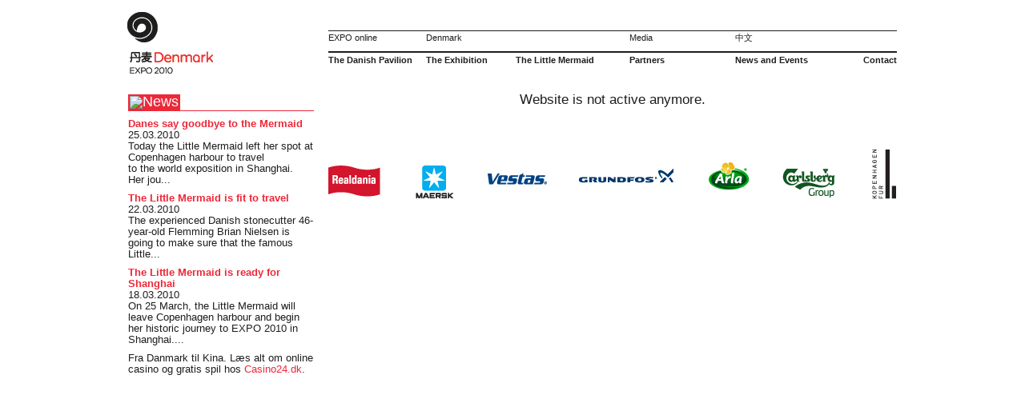

--- FILE ---
content_type: text/html; charset=utf-8
request_url: https://www.expo2010.dk/
body_size: 3808
content:
<!DOCTYPE html>
<html>

<head>
    <title>Danish Pavilion at Shanghai Expo 2010</title>

<style>@media screen{.sIFR-flash{visibility:visible !important;margin:0;padding:0;}.sIFR-replaced,.sIFR-ignore{visibility:visible !important;}.sIFR-alternate{position:absolute;left:0;top:0;width:0;height:0;display:block;overflow:hidden;}.sIFR-replaced div.sIFR-fixfocus{margin:0pt;padding:0pt;overflow:auto;letter-spacing:0px;float:none;}}@media print{.sIFR-flash{display :none !important;height :0;width :0;position :absolute;overflow :hidden;}.sIFR-alternate{visibility :visible !important;display :block !important;position :static !important;left :auto !important;top :auto !important;width :auto !important;height :auto !important;}}@media screen{}div,p{border:1px dotted;margin:1px;padding:1px;border:none;margin:0px;padding:0px;}*{margin:0px;padding:0px;outline:none;}body{font-family:Verdana,Arial,Tahoma,sans-serif;font-size:13px;line-height:14px;color:#1e1e1e;width:960px;margin:0px auto;}h1,h2,h3,h4,h5,h6{margin:0px;font-weight:normal;}a,.link-2{text-decoration:none;color:#ed2939;}a:visited{}a:hover,.link-2:hover{text-decoration:underline;}img{border:none;}pre{border:1px solid #1e1e1e;overflow:auto;max-height:10em;padding:0px 1em;background-color:#ff9;}#header{position:relative;}#header #logo{position:relative;margin-top:15px;}#header #menu-wrapper{padding:0px;margin:0px;position:absolute;top:0px;margin-top:23px;right:0px;width:710px;height:50px;font-size:11px;}#header #menu a,#header #menu span{color:#1e1e1e;}#header #menu a:hover,#header #menu span:hover,#header #menu span.current a,#header #menu span.current span{color:#ed2939;}#header #menu #menu-top{border-top:1px solid;height:25px;}#header #menu #menu-top div{position:absolute;padding:1px 10px 0px 0px;}#header #menu #menu-top div span{}#header #menu #menu-top #menu-top-2,#header #menu #menu-sections #menu-sections-8{left:122px;}#header #menu #menu-top #menu-top-3,#header #menu #menu-sections #menu-sections-9{left:234px;}#header #menu #menu-top #menu-top-4,#header #menu #menu-sections #menu-sections-10{left:376px;}#header #menu #menu-top #menu-top-5,#header #menu #menu-sections #menu-sections-11{left:508px;}#header #menu #menu-top #menu-top-6,#header #menu #menu-sections #menu-sections-12{right:0px;}#header #menu #menu-sections{border-top:2px solid;}#header #menu #menu-sections div{position:absolute;padding:2px 0px;display:block;float:left;font-weight:bold;}#main{margin-top:23px;}#main #sidebar{width:232px;float:left;}#main #sidebar.news h2{border-bottom:1px solid #ed2939;font-size:18px;}#main #sidebar.news h2 img{padding:2px 2px;margin:0px;background-color:#ed2939;color:#fff;}#main #sidebar.news div.newspost{margin-top:.7em;}#main #sidebar.news div.newspost h3{font-size:11px;font-weight:bold;}#main #sidebar.news div.newspost p{font-size:11px;padding:0px;margin:0px;}#main #sidebar.submenu{font-size:11px;line-height:16px;padding:0px;margin:0px;margin-left:5px;padding-top:2px;width:220px;border-top:2px solid #1e1e1e;}#main #sidebar.submenu a{color:#1e1e1e;}#main #sidebar.submenu a:hover,#main #sidebar.submenu a.current,#main #sidebar.submenu a.current-subpage{color:#ed2939;}#main #sidebar.submenu a.subpage,#main #sidebar.submenu a.current-subpage{padding-left:8px;}#main #sidebar.submenu a.subsubpage,#main #sidebar.submenu a.current-subsubpage{padding-left:16px;}#main #content{width:710px;margin-left:250px;}#main #content p{margin-top:1em;font-size:13px;}#main #content #frontpage-image{margin-bottom:20px;}#main #content #frontpage-image #frontpage-caption{margin-top:4px;}#main #content #frontpage-sponsors{margin-bottom:20px;}#main #content h2.section-heading{padding-top:10px;font-size:20px;line-height:22px;color:#ed2939;}#main #content h2.black{color:#1e1e1e;}#main #content.page{width:710px;margin-left:250px;}#main #content.page h2,h1{margin-top:-6px;margin-left:-1px;margin-right:60px;line-height:1em;text-transform:uppercase;font-weight:normal;font-size:20px;width:390px;}#main #content.page-big-image h2{margin-top:10px;}#main #content.page #maintext{width:466px;}#main #content.page #maintext #print-button{float:right;}#main #content.page #images{width:195px;float:right;}#main #content #images div.image{margin-bottom:2px;}#main #content ul{margin-top:1em;}#main #content p.li{margin:0px;padding-left:10px;width:440px;background:url('') 0px 7px no-repeat;}#main #content.news #news_posts img{float:left;}#main #content.news #news_posts div.news_post{margin-bottom:10px;}#main #content.news #news_posts div.news_post p{margin:0px;}#main #content.news #news_posts div.news_content{margin:0px;padding:0px;margin-top:5px;}#main #content.news #news_posts p.news_heading{margin:0px;padding:0px;width:400px;}#main #content.news #news_posts p.news_heading .h3{font-size:13px;font-weight:bold;}#main #content.news #news_posts p.news_heading a{color:#1e1e1e;}#main #content.news #news_posts p.news_heading a:hover{color:#ed2939;text-decoration:underline;}#main #content p.date{margin-top:-4px;}#main #content.news #news_posts div.news_content div.news_with_image{width:320px;float:left;margin-left:15px;}#main #content.news #news_posts div.news_content div.news_with_image p{margin:0px;}.sIFR-active #main #content.news #links{padding-top:6px;}.sIFR-active #main #content #links p.link{margin:0px;padding:0px;padding-top:4px;display:inline;letter-spacing:1px;}.sIFR-active #main #content #links p.back{padding-left:10px;background:url('') left 0px no-repeat;}.sIFR-active #main #content.news #links p.outbound{background:url('') right 0px no-repeat;padding-right:2px;}#main #content.calendar #maintext{width:710px;}#main #content.calendar #maintext span.eventinfo{font-size:11px;}#main #content.calendar #maintext #event_type_filter{position:absolute;margin-left:120px;padding:5px 0px;font-size:11px;line-height:13px;z-index:193;}#main #content.calendar #maintext #event_type_filter a.danska_checkbox{margin:5px;padding-left:16px;color:#1e1e1e;line-height:13px;background:url('') top left no-repeat;}#main #content.calendar #maintext #event_type_filter a.danska_checkbox_checked{background:url('') bottom left no-repeat;}#main #content.calendar #maintext #event_type_filter a.danska_checkbox:hover{}#main #content.calendar #maintext #calendar_navigation{font-size:11px;position:relative;}#main #content.calendar #maintext #calendar_navigation #month_selector{}#main #content.calendar #maintext #calendar_navigation #month_selector #months_list{width:90px;margin-bottom:8px;position:relative;height:22px;position:absolute;left:-1000px;z-index:93;}#main #content.calendar #maintext #calendar_navigation #month_selector div.button{width:90px;padding:3px 0px 0px 8px;height:20px;background-color:#ed2939;color:#fff;cursor:pointer;}#main #content.calendar #maintext #calendar_navigation #month_selector div.button a{color:#fff;}#main #content.calendar #maintext #calendar_navigation #month_selector #current_month.button{position:absolute;width:90px;padding:3px 0px 0px 8px;z-index:92;}#main #content.calendar #maintext #calendar_navigation #month_selector div.opener{background:#ed2939 url('') 82px 8px no-repeat;}.sIFR-active #main #content.calendar #maintext #calendar_navigation #month_selector div.button span.month-button{letter-spacing:2px;}#main #content.calendar #maintext #calendar_navigation #month_selector #mouseoutarea{position:absolute;top:-20px;left:-20px;z-index:90;width:135px;height:300px;}#main #content.calendar #maintext #calendar_navigation #month_navigation{padding:0px 0px -2px 0px;border-top:1px solid #1e1e1e;border-bottom:1px solid #1e1e1e;letter-spacing:1px;margin-top:0px;position:relative;}#main #content.calendar #maintext #calendar_navigation #month_navigation #last_month{position:absolute;float:left;width:25%;margin-top:2px;z-index:91;}#main #content.calendar #maintext #calendar_navigation #month_navigation #next_month{width:25%;float:right;text-align:right;margin-top:2px;}#main #content.calendar #maintext #calendar_posts{}#main #content.calendar #maintext #calendar_posts p span.h3{font-weight:bold;font-size:13px;}#main #content.calendar #maintext #calendar_posts a{color:#1e1e1e;}#main #content.calendar #maintext #calendar_posts #calendar_table{border:none;width:100%;padding:0px;margin-bottom:25px;}#main #content.calendar #maintext #calendar_posts #calendar_table tr td{width:14%;padding:2px 5px;vertical-align:top;border:none;border-right:1px solid #1e1e1e;border-bottom:1px solid #1e1e1e;font-size:11px;color:#1e1e1e;}#main #content.calendar #maintext #calendar_posts #calendar_table tr.weekdays td{border:none;border-bottom:1px solid #1e1e1e;text-align:center;}#main #content.calendar #maintext #calendar_posts #calendar_table tr td.first_td{border-left:1px solid #1e1e1e;}#main #content.calendar #maintext #calendar_posts #calendar_table tr td.calendar_today a{color:#fff;}#main #content.calendar #maintext #calendar_posts #calendar_table tr.calendar_grey td{background-color:#ececed;}#main #content.calendar #maintext #calendar_posts #calendar_table tr td p{font-size:11px;padding:0px;margin:0px;}#main #content.calendar #maintext #calendar_posts #calendar_table tr td.calendar_today{background-color:#ed2939;color:#fff;}#main #content.livecam #livecam{position:absolute;top:113px;width:660px;height:470px;color:#fff;}#main #content.livecam #livecam #livecam_fgr{position:relative;top:0px;left:0px;z-index:998;padding:10px;}#main #content.livecam #livecam #livecam_fgr div{padding:0px;margin:0px;}#main #content.livecam #livecam #livecam_fgr #livecam_title{border-top:1px solid #fff;border-bottom:2px solid #fff;}#main #content.livecam #livecam #livecam_fgr p{padding:0px;margin:0px;}#main #content.livecam #livecam #livecam_fgr #livecam_title p{padding-top:3px;}#main #content.livecam #livecam #livecam_fgr #livecam_caption p{height:24px;overflow:hidden;}#main #content.livecam #livecam #livecam_fgr #livecam_caption p{padding-top:4px;}#main #content.livecam #livecam #livecam_fgr #livecam_image{overflow:hidden;height:394px;}#main #content.livecam #livecam #livecam_fgr #livecam_image p{position:relative;top:5px;right:5px;text-align:right;}#main #content.livecam #livecam #livecam_fgr #livecam_image img{margin-top:-50px;}#main #content.livecam #livecam #livecam_bgr{position:absolute;top:0px;left:0px;width:100%;height:100%;background-color:#404040;filter:alpha(opacity=90);-khtml-opacity:0.90;-moz-opacity:0.90;opacity:0.90;z-index:997;}#footer{clear:both;}#danska_lightbox{position:absolute;top:113px;top:-9999px;z-index:997;margin-left:250px;}#danska_lightbox a{text-decoration:none;}#danska_lightbox #lightbox_bgr{position:absolute;top:0px;left:0px;width:100%;height:100%;background-color:#404040;filter:alpha(opacity=90);-khtml-opacity:0.90;-moz-opacity:0.90;opacity:0.90;z-index:900;}#danska_lightbox #lightbox_content{position:relative;z-index:999;top:0px;left:0px;width:645px;padding:10px 0px 0px 10px;}#danska_lightbox #lightbox_content #lightbox_title{border-top:2px solid #fff;border-bottom:1px solid #fff;padding-top:4px;margin-bottom:30px;margin-right:10px;}#danska_lightbox #lightbox_content #lightbox_title #lightbox_navigation{float:right;}#danska_lightbox #lightbox_content #lightbox_title #lightbox_navigation #lightbox_showimage_navigation{display:none;}#danska_lightbox #lightbox_content #lightbox_title #lightbox_title_p{float:left;width:205px;}#danska_lightbox #lightbox_content #lightbox_gallery{}#danska_lightbox #lightbox_content #lightbox_gallery div.lightbox_sixpack{}#danska_lightbox #lightbox_content #lightbox_gallery div.image{margin-right:10px;margin-bottom:10px;float:left;position:relative;}#danska_lightbox #lightbox_content #lightbox_gallery div.image a.image_button{display:block;position:absolute;top:0px;left:0px;z-index:912;width:205px;height:205px;background-image:url('');}#danska_lightbox #lightbox_content #lightbox_gallery div.image div.image_title{position:absolute;top:-9999px;left:0px;}#danska_lightbox #lightbox_content #lightbox_gallery div.image div.image_title div.image_title_p{position:absolute;top:0px;left:0px;z-index:911;width:185px;padding:10px;}#danska_lightbox #lightbox_content #lightbox_gallery div.image div.image_title div.image_title_bgr{position:absolute;top:0px;left:0px;width:205px;height:205px;background-color:#000000;filter:alpha(opacity=50);-khtml-opacity:0.50;-moz-opacity:0.50;opacity:0.50;z-index:910;}#danska_lightbox #lightbox_content #lightbox_image_container{display:none;margin-bottom:10px;}#video_player{position:absolute;top:113px;top:-9999px;z-index:997;margin-left:250px;}#video_player #lightbox_bgr{position:absolute;top:0px;left:0px;width:100%;height:100%;background-color:#404040;filter:alpha(opacity=90);-khtml-opacity:0.90;-moz-opacity:0.90;opacity:0.90;z-index:900;}#video_player #lightbox_content{position:relative;z-index:999;top:0px;left:0px;width:645px;padding:10px 5px 10px 10px;}#video_player #lightbox_content #lightbox_title{border-top:2px solid #fff;border-bottom:1px solid #fff;padding-top:4px;margin-bottom:30px;margin-right:5px;}#video_player #lightbox_content #lightbox_title #lightbox_navigation{float:right;}#video_player #lightbox_content #lightbox_title #lightbox_title_p{float:left;width:205px;}.alignleft{text-align:left;}.alignright{text-align:right;}.floatright{float:right;}.floatleft{float:left;}.clear{clear:both;}.red{color:#ed2939;}.black{color:#1e1e1e;}</style>
 
    <link rel="icon" href="https://images.staticjw.com/exp/2833/favicon.ico" sizes="any">
    <meta charset="utf-8">
    <link rel="canonical" href="https://www.expo2010.dk/">

     
</head>

<body>
    <div id="body">
        <div id="header">
            <h1 id="logo"><a href="/"><img src="https://images.staticjw.com/exp/4404/expo_logo.gif" alt="EXPO2010"></a></h1>
            <div id="menu-wrapper">
                <div id="menu">
                    <div id="menu-top">
                        <div id="menu-top-1"><span class="menu"><span style="cursor:pointer;">EXPO online</span></span>
                        </div>
                        <div id="menu-top-2"><span class="menu"><span style="cursor:pointer;">Denmark</span></span>
                        </div>
                        <div id="menu-top-4"><span class="menu"><a href="/english/media/">Media</a></span>
                        </div>
                        <div id="menu-top-5"><span class="menu"><span style="cursor:pointer;">&#20013;&#25991;</span></span>
                        </div>
                    </div>
                    <div id="menu-sections">
                        <div id="menu-sections-7"><span class="menu-bold"><span style="cursor:pointer;">The Danish Pavilion</span></span>
                        </div>
                        <div id="menu-sections-8"><span class="menu-bold"><span style="cursor:pointer;">The Exhibition</span></span>
                        </div>
                        <div id="menu-sections-9"><span class="menu-bold"><span style="cursor:pointer;">The Little Mermaid</span></span>
                        </div>
                        <div id="menu-sections-10"><span class="menu-bold"><span style="cursor:pointer;">Partners</span></span>
                        </div>
                        <div id="menu-sections-11"><span class="menu-bold"><span style="cursor:pointer;">News and Events</span></span>
                        </div>
                        <div id="menu-sections-12"><span class="menu-bold align-right"><span style="cursor:pointer;">Contact</span></span>
                        </div>
                    </div>
                </div>
                 
            </div>
            <div id="main">
                <div id="sidebar" class="news">
                        
                    <h2><img src="" alt="News"></h2>
                    <div class="newspost">
                        <strong><span style="cursor:pointer;" class="link-2">Danes say goodbye to the Mermaid</span></strong>
                        <br>25.03.2010
                        <br>Today the Little Mermaid left her spot at Copenhagen harbour to travel to&nbsp;the&nbsp;world exposition&nbsp;in Shanghai.&nbsp; Her jou... </div>
                    <div class="newspost">
                        <strong><span style="cursor:pointer;" class="link-2">The Little Mermaid is fit to travel</span></strong>
                        <br>22.03.2010
                        <br>The experienced Danish stonecutter 46-year-old Flemming Brian Nielsen is going to make sure that the famous Little... </div>
                    <div class="newspost">
                        <strong><span style="cursor:pointer;" class="link-2">The Little Mermaid is ready for Shanghai</span></strong>
                        <br>18.03.2010
                        <br>On 25 March, the Little Mermaid will leave Copenhagen harbour and begin her historic journey to EXPO 2010 in Shanghai.... </div>
                     
		    <div class="newspost">
			Fra Danmark til Kina. Læs alt om online casino og gratis spil hos <a href="https://www.casino24.dk/">Casino24.dk</a>.
			</div>                           
                </div>
                <div id="content" class="page">
                <div style="width:100%;text-align:center;font-size:17px;margin-top:20px;margin-bottom:20px;">Website is not active anymore.</div>
                    <div id="frontpage-image">
                        <img alt="" src="">
                        <p id="frontpage-caption"></p>
                    </div>
                    <div id="frontpage-sponsors"><img src="https://images.staticjw.com/exp/5371/sponsor_logos.jpg" alt=""></div>
                                </div>
            </div>
            <div id="footer"></div>
        </div>
        

    </div>

    
<script>(function() { var global_id = '1npwsjbl'; var property_id = 300643;
    var url = encodeURIComponent(window.location.href.split('#')[0]); var referrer = encodeURIComponent(document.referrer);
    var x = document.createElement('script'), s = document.getElementsByTagName('script')[0];
    x.src = 'https://redistats.com/track.js?gid='+global_id+'&pid='+property_id+'&url='+url+'&referrer='+referrer; s.parentNode.insertBefore(x, s); })(); </script>

</body>

</html>